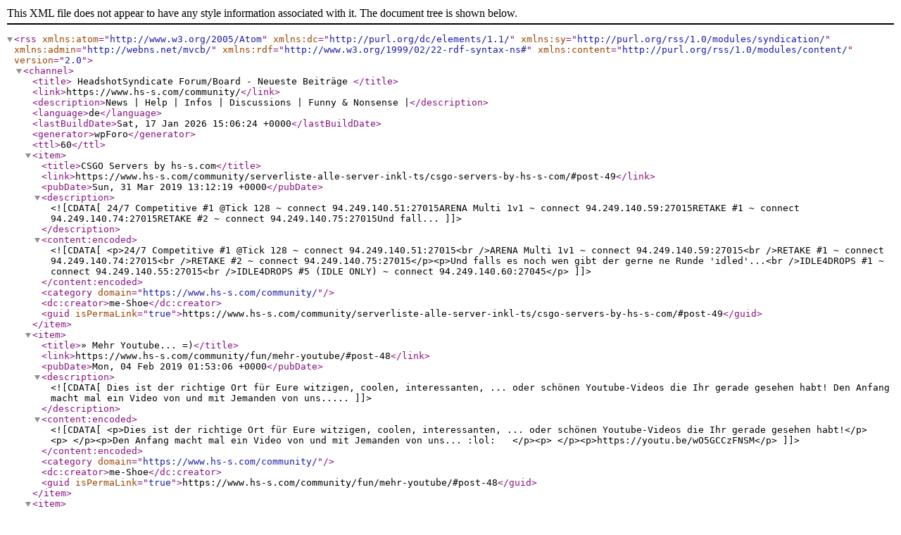

--- FILE ---
content_type: application/xml; charsetUTF-8
request_url: https://www.hs-s.com/community/recent/?type=rss2&forum=g&topic=g
body_size: 3832
content:
<?xml version="1.0" encoding="UTF-8"?>        <rss version="2.0"
             xmlns:atom="http://www.w3.org/2005/Atom"
             xmlns:dc="http://purl.org/dc/elements/1.1/"
             xmlns:sy="http://purl.org/rss/1.0/modules/syndication/"
             xmlns:admin="http://webns.net/mvcb/"
             xmlns:rdf="http://www.w3.org/1999/02/22-rdf-syntax-ns#"
             xmlns:content="http://purl.org/rss/1.0/modules/content/">
        <channel>
            <title>
									HeadshotSyndicate Forum/Board - Neueste Beiträge				            </title>
            <link>https://www.hs-s.com/community/</link>
            <description>News | Help | Infos | Discussions | Funny &amp; Nonsense |</description>
            <language>de</language>
            <lastBuildDate>Sat, 17 Jan 2026 15:06:24 +0000</lastBuildDate>
            <generator>wpForo</generator>
            <ttl>60</ttl>
							                    <item>
                        <title>CSGO Servers by hs-s.com</title>
                        <link>https://www.hs-s.com/community/serverliste-alle-server-inkl-ts/csgo-servers-by-hs-s-com/#post-49</link>
                        <pubDate>Sun, 31 Mar 2019 13:12:19 +0000</pubDate>
                        <description><![CDATA[24/7 Competitive #1 @Tick 128 ~ connect 94.249.140.51:27015ARENA Multi 1v1 ~ connect 94.249.140.59:27015RETAKE #1 ~ connect 94.249.140.74:27015RETAKE #2 ~ connect 94.249.140.75:27015Und fall...]]></description>
                        <content:encoded><![CDATA[<p>24/7 Competitive #1 @Tick 128 ~ connect 94.249.140.51:27015<br />ARENA Multi 1v1 ~ connect 94.249.140.59:27015<br />RETAKE #1 ~ connect 94.249.140.74:27015<br />RETAKE #2 ~ connect 94.249.140.75:27015</p><p>Und falls es noch wen gibt der gerne ne Runde 'idled'...<br />IDLE4DROPS #1 ~ connect 94.249.140.55:27015<br />IDLE4DROPS #5 (IDLE ONLY) ~ connect 94.249.140.60:27045</p>]]></content:encoded>
						                            <category domain="https://www.hs-s.com/community/"></category>                        <dc:creator>me-Shoe</dc:creator>
                        <guid isPermaLink="true">https://www.hs-s.com/community/serverliste-alle-server-inkl-ts/csgo-servers-by-hs-s-com/#post-49</guid>
                    </item>
				                    <item>
                        <title>» Mehr Youtube... =)</title>
                        <link>https://www.hs-s.com/community/fun/mehr-youtube/#post-48</link>
                        <pubDate>Mon, 04 Feb 2019 01:53:06 +0000</pubDate>
                        <description><![CDATA[Dies ist der richtige Ort für Eure witzigen, coolen, interessanten, ... oder schönen Youtube-Videos die Ihr gerade gesehen habt! Den Anfang macht mal ein Video von und mit Jemanden von uns.....]]></description>
                        <content:encoded><![CDATA[<p>Dies ist der richtige Ort für Eure witzigen, coolen, interessanten, ... oder schönen Youtube-Videos die Ihr gerade gesehen habt!</p><p> </p><p>Den Anfang macht mal ein Video von und mit Jemanden von uns... :lol:   </p><p> </p><p>https://youtu.be/wO5GCCzFNSM</p>]]></content:encoded>
						                            <category domain="https://www.hs-s.com/community/"></category>                        <dc:creator>me-Shoe</dc:creator>
                        <guid isPermaLink="true">https://www.hs-s.com/community/fun/mehr-youtube/#post-48</guid>
                    </item>
				                    <item>
                        <title>Wer ist denn da noch nicht zur hs-s.LAN #1 in 2019 angemeldet? 8-O</title>
                        <link>https://www.hs-s.com/community/hs-s-com-lans/wer-ist-denn-da-noch-nicht-zur-hs-s-lan-1-in-2019-angemeldet-8-o/#post-47</link>
                        <pubDate>Mon, 04 Feb 2019 01:23:14 +0000</pubDate>
                        <description><![CDATA[Moin Zusammen! Wider Erwarten sind noch ein paar Plätze frei auf der ersten hs-s.LAN im Jahre 2019 und wir würden uns riesig freuen, wenn wir wieder sehr zahlreich beim gemütlichen Grillen, ...]]></description>
                        <content:encoded><![CDATA[<p>Moin Zusammen!</p><p> </p><p>Wider Erwarten sind noch ein paar Plätze frei auf der ersten hs-s.LAN im Jahre 2019 und wir würden uns riesig freuen, wenn wir wieder sehr zahlreich beim gemütlichen Grillen, Daddeln und Schnacken wären. <br />Hier noch alle Fakten auf einen Blick:</p><p> </p><p>Anmeldung auf: <strong><span style="color: #0000ff">http://lan.hs-s.com/</span></strong><br />Einlass: 03.05.2019 - ab 16 Uhr<br />Ende: 05.05.2019 - ca. 15 Uhr<br />Ort: Stockumer Strasse 28, 58453 Witten<br />Teilnehmerzahl: 20 (aufstockbar bis auf 28 Teilnehmer)<br />Mindestalter: 18 Jahre<br />Teilnahme-Beitrag:</p><p><span style="font-size: 10pt;color: #ff0000"><del>Frühbucher (bis zum 30.12.2018): 38€</del></span><br /><span style="color: #ff0000"><del><span style="font-size: 10pt"><strong>Normalpreis (ab 31.12.18 bis zum 28.02.2019): 42,00€</strong></span></del></span><br /><span style="color: #008000"><strong><em>"Abendkasse" (ab 01.03.2018): 45,00€ (ab 7 Tage vor der LAN nur noch BAR!)</em></strong></span></p><p> </p><p>Auf geht's! Anmelden! Zahlen! Platz sichern! Spaß haben! :)</p><p> </p><p>Viele Grüße,<br />Euer Hs-S Orga Team!</p><p> </p><p>PS:</p><p>Weitere Infos zur LAN rund ums Essen und Trinken und ganz unten die Kontodaten:</p><p> </p><p><span style="text-decoration: underline">Getränke und Essen</span></p><p>Mitnahme von eigenen Getränken und Essen ist gestattet.<br />Die Veranstalter stellen eine Kaffee-Flat und Cola/Fanta/Sprite/Mezzo Mix zur freien Verfügung<br />Bierkisten können 14 Tage vor Party-Beginn bei uns bestellt werden. Bezahlung in BAR vor Ort.<br />Um Grillfleisch muss sich jeder selbst kümmern. Gerne kaufen wir auch geschlossen als Gruppe. Genaue Infos vor Ort!</p><p> </p><p><span style="text-decoration: underline">Kontodaten für die Überweisung:</span></p><p>Inhaber: André Eibel<br />IBAN: DE59570900005329307010<br />SWIFT/BIC-Code: GENODE51KOB<br />Bank: Koblenzer Volksbank eG<br />Verwendungszweck: Bitte gebt hier sowohl euren Nick-, als auch euren Vor- und Nachnamen an, mit dem ihr im System registriert seid.</p>]]></content:encoded>
						                            <category domain="https://www.hs-s.com/community/"></category>                        <dc:creator>me-Shoe</dc:creator>
                        <guid isPermaLink="true">https://www.hs-s.com/community/hs-s-com-lans/wer-ist-denn-da-noch-nicht-zur-hs-s-lan-1-in-2019-angemeldet-8-o/#post-47</guid>
                    </item>
				                    <item>
                        <title>Grafiken</title>
                        <link>https://www.hs-s.com/community/orgas-und-ansprechpartner/grafiken/#post-46</link>
                        <pubDate>Tue, 18 Dec 2018 17:39:06 +0000</pubDate>
                        <description><![CDATA[Grafiken die wir benötigen:News- &amp; Squadbanner:CS:GO - OffenLoL - OffenDOTA2 - OffenFIFA - OffenHearthstone - OffenPUBG - OffenFORTNITE - OffenManagement - OffenRedaktion - OffenCaster /...]]></description>
                        <content:encoded><![CDATA[<p>Grafiken die wir benötigen:</p><p>News- &amp; Squadbanner:</p><p>CS:GO - Offen<br />LoL - Offen<br />DOTA2 - Offen<br />FIFA - Offen<br />Hearthstone - Offen<br />PUBG - Offen<br />FORTNITE - Offen</p><p>Management - Offen<br />Redaktion - Offen<br />Caster / Streamer - Offen<br />Grafiker - Offen</p><p>Social-Media-Banner/Grafiken:</p><p>Twitter - Offen<br />Facebook - Offen<br />Youtube - Offen<br />Instagram - Offen</p><p>Streamgrafiken:</p><p>Overlays - Offen (LoL, CS:GO, Dota 2, Fifa)<br />Scoreboard-Grafik - Offen</p><p>Gameserver-Syndicate:</p><p>Homepagedesign - Offen</p><p><span style="color: #969aa1;font-size: 14px;font-style: normal;font-weight: 400;letter-spacing: normal;text-align: start;text-indent: 0px;background-color: #000000;float: none"> </span></p>]]></content:encoded>
						                            <category domain="https://www.hs-s.com/community/"></category>                        <dc:creator>devil</dc:creator>
                        <guid isPermaLink="true">https://www.hs-s.com/community/orgas-und-ansprechpartner/grafiken/#post-46</guid>
                    </item>
				                    <item>
                        <title>Updates für die Page!</title>
                        <link>https://www.hs-s.com/community/infos/updates-fuer-die-page/#post-45</link>
                        <pubDate>Sun, 09 Dec 2018 22:13:49 +0000</pubDate>
                        <description><![CDATA[Wir haben an diesem Wochenende ein paar Updates installiert und dazu ein paar zusätzliche Features eingebaut. Das interessanteste neue Feature dürfte die &#039;HSS-Coin&#039;-Erweiterung sein. Diese b...]]></description>
                        <content:encoded><![CDATA[<p>Wir haben an diesem Wochenende ein paar Updates installiert und dazu ein paar zusätzliche Features eingebaut. Das interessanteste neue Feature dürfte die 'HSS-Coin'-Erweiterung sein. Diese belohnt Posts, Views, Clicks, Logins und Co mit "HSS-Coins".</p><p> </p><p>Der Name "HSS-Coin" ist übrigens nur ein Platzhalter. Für den endgültigen Namen würden wir gerne eine Umfrage starten.  ? </p><p>Dazu gerne die Vorschläge hier posten. Danke dafür! =)</p><p> </p><p>Und hier ein Test einer YT-Video Integration im Post:</p><p>https://www.youtube.com/watch?v=ZrHQQ1sfnYU</p><p> </p><p>Grüße</p><p> </p><p>PS:</p><p>Diese Währung soll auch später auf kommende public-Server übertragen werden bzw. verknüpft werden, so dass auf der Homepage registrierte Spieler entsprechend sammeln können. Ziel ist eine Art 'Währung' um an Gewinnspielen und Co teilnehmen zu können. Soweit das Wunschdenken!</p>]]></content:encoded>
						                            <category domain="https://www.hs-s.com/community/"></category>                        <dc:creator>me-Shoe</dc:creator>
                        <guid isPermaLink="true">https://www.hs-s.com/community/infos/updates-fuer-die-page/#post-45</guid>
                    </item>
				                    <item>
                        <title>RE: Adventskalender 2018 - Einfache Wege an Gewinnspielen teilzunehmen!</title>
                        <link>https://www.hs-s.com/community/infos/adventskalender-2018-einfache-wege-an-gewinnspielen-teilzunehmen/#post-44</link>
                        <pubDate>Sun, 02 Dec 2018 12:59:22 +0000</pubDate>
                        <description><![CDATA[HInzugefügt. Danke Dir! =)]]></description>
                        <content:encoded><![CDATA[<p>HInzugefügt. Danke Dir! =)</p>]]></content:encoded>
						                            <category domain="https://www.hs-s.com/community/"></category>                        <dc:creator>me-Shoe</dc:creator>
                        <guid isPermaLink="true">https://www.hs-s.com/community/infos/adventskalender-2018-einfache-wege-an-gewinnspielen-teilzunehmen/#post-44</guid>
                    </item>
				                    <item>
                        <title>RE: Adventskalender 2018 - Einfache Wege an Gewinnspielen teilzunehmen!</title>
                        <link>https://www.hs-s.com/community/infos/adventskalender-2018-einfache-wege-an-gewinnspielen-teilzunehmen/#post-43</link>
                        <pubDate>Sun, 02 Dec 2018 11:04:34 +0000</pubDate>
                        <description><![CDATA[]]></description>
                        <content:encoded><![CDATA[<p>https://www.gamestar.de/ </p><p> </p>]]></content:encoded>
						                            <category domain="https://www.hs-s.com/community/"></category>                        <dc:creator>RaT</dc:creator>
                        <guid isPermaLink="true">https://www.hs-s.com/community/infos/adventskalender-2018-einfache-wege-an-gewinnspielen-teilzunehmen/#post-43</guid>
                    </item>
				                    <item>
                        <title>Adventskalender 2018 - Einfache Wege an Gewinnspielen teilzunehmen!</title>
                        <link>https://www.hs-s.com/community/infos/adventskalender-2018-einfache-wege-an-gewinnspielen-teilzunehmen/#post-42</link>
                        <pubDate>Sat, 01 Dec 2018 22:45:29 +0000</pubDate>
                        <description><![CDATA[Moinsen Zusammen!Wie zu den guten alten Zeiten wollte ich euch mal wieder die gängigen und einfachen Advents-Gewinnspiele verlinken: 4Players.de - Adventskalendergamestar.de - Adventskalende...]]></description>
                        <content:encoded><![CDATA[<p>Moinsen Zusammen!</p><p>Wie zu den guten alten Zeiten wollte ich euch mal wieder die gängigen und einfachen Advents-Gewinnspiele verlinken:</p><p> </p><p><a href="http://www.4players.de/4players.php/adventskalender/Allgemein/2018" target="true">4Players.de - Adventskalender</a></p><p><a href="https://www.gamestar.de/kalender/xmas2018,3/" target="true">gamestar.de - Adventskalender</a></p><p><a href="https://www.mindfactory.de/Highlights/Adventskalender2018" target="true">Mindfactory - Adventskalender</a></p><p><a href="https://xmas.caseking.de/" target="true">Caseking - Adventskalender</a></p><p><a href="https://www.mmoga.de/adventskalender.html" target="true">MMOGA - Adventsgewinnspiel</a></p><p> </p><p><a href="https://www.facebook.com/ingame.de/" target="true">InGame.de Facebook Adventskalender-Gewinnspiel</a></p><p> </p><p>Viel Glück all denjenigen, die teilnehmen! ;)</p>]]></content:encoded>
						                            <category domain="https://www.hs-s.com/community/"></category>                        <dc:creator>me-Shoe</dc:creator>
                        <guid isPermaLink="true">https://www.hs-s.com/community/infos/adventskalender-2018-einfache-wege-an-gewinnspielen-teilzunehmen/#post-42</guid>
                    </item>
				                    <item>
                        <title>» SKILL-MOVIES!!!!1111elfzwölfdrölf</title>
                        <link>https://www.hs-s.com/community/fun/skill-movies1111elfzwoelfdroelf/#post-40</link>
                        <pubDate>Mon, 01 Oct 2018 20:38:35 +0000</pubDate>
                        <description><![CDATA[#1   =]]></description>
                        <content:encoded><![CDATA[<p>#1   =)</p><p>https://youtu.be/PhgeI2k8KJs</p>]]></content:encoded>
						                            <category domain="https://www.hs-s.com/community/"></category>                        <dc:creator>me-Shoe</dc:creator>
                        <guid isPermaLink="true">https://www.hs-s.com/community/fun/skill-movies1111elfzwoelfdroelf/#post-40</guid>
                    </item>
				                    <item>
                        <title>RE: huhu</title>
                        <link>https://www.hs-s.com/community/hs-s-com-lans/huhu/#post-39</link>
                        <pubDate>Thu, 02 Aug 2018 19:29:33 +0000</pubDate>
                        <description><![CDATA[Bock!]]></description>
                        <content:encoded><![CDATA[<p>Bock!</p>]]></content:encoded>
						                            <category domain="https://www.hs-s.com/community/"></category>                        <dc:creator>me-Shoe</dc:creator>
                        <guid isPermaLink="true">https://www.hs-s.com/community/hs-s-com-lans/huhu/#post-39</guid>
                    </item>
							        </channel>
        </rss>
		